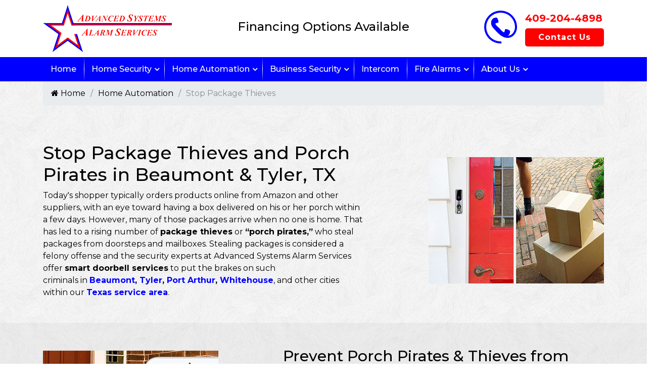

--- FILE ---
content_type: text/html; charset=UTF-8
request_url: https://www.texasalarms.com/home-automation/stop-package-thieves
body_size: 6262
content:
<!DOCTYPE html>
<html xmlns="http://www.w3.org/1999/xhtml" lang="en">

<head>
    
		<title>Stop Package Thieves and Porch Pirates in Beaumont & Tyler, TX | Advanced Systems</title>
		<meta name="description" content="Trust Advanced Systems to stop package thieves and porch pirates from stealing off your doorstep. Install Smart Doorbell integrated with video camera capable of great video quality. " />
		<meta name="keywords" content="Stop package thieves from stealing your parcels from your porch in Beaumont & Tyler, Texas, with our Smart Doorbell that is integrated with a small but powerful camera capable of HD footage streaming even at night!" />
	<meta name="robots" content="index, follow" />
			<script type="application/ld+json">
			{
				"@context": "https://schema.org/",
				"@type": "EmergencyService",
				"name": "Advanced System Alarm Services",
				"image": "https://www.texasalarms.com/images/residential-security/home-automation/stop-package-thieves/stop-package-thieves.jpg",
				"description": "Trust Advanced Systems to stop package thieves and porch pirates from stealing off your doorstep. Install Smart Doorbell integrated with video camera capable of great video quality. ",
				"@id": "https://www.texasalarms.com",
				"url": "https://www.texasalarms.com/home-automation/stop-package-thieves",
				"telephone": "409-204-4898",
				"priceRange": "$$",
				"address":
				{
					"@type": "PostalAddress",
					"streetAddress": "1130 Lindbergh Drive",
					"addressLocality": "Beaumont",
					"postalCode": "77707",
					"addressCountry": "US",
					"addressRegion": "TX"
				}
			}
		</script>
				<meta property="og:title" content="Stop Package Thieves and Porch Pirates in Beaumont & Tyler, TX | Advanced Systems">
				<meta property="og:site_name" content="Advanced System Alarm Services">
				<meta property="og:url" content="https://www.texasalarms.com/home-automation/stop-package-thieves">
				<meta property="og:description" content="Trust Advanced Systems to stop package thieves and porch pirates from stealing off your doorstep. Install Smart Doorbell integrated with video camera capable of great video quality. ">
				<meta property="og:type" content="EmergencyService">
				<meta property="og:image" content="https://www.texasalarms.com/images/residential-security/home-automation/stop-package-thieves/stop-package-thieves.jpg">
				<meta property="og:image:width" content="1080">
				<meta property="og:image:hieght" content="566">
			    <meta http-equiv="X-UA-Compatible" content="IE=edge">
<link rel="shortcut icon" href="/images/favicon.ico"/>
<meta name="viewport" content="width=device-width, initial-scale=1.0">
<link href="https://fonts.googleapis.com/css?family=Montserrat:300,400,500,600,700,900&display=swap" rel="stylesheet">
<link rel="stylesheet" href="/inc/style.css" type="text/css">
<script src="/inc/script/jquery-latest.min.js" defer="defer"></script>
<!-- Global site tag (gtag.js) - Google Analytics - Head Tag Codes -->
<script async src="https://www.googletagmanager.com/gtag/js?id=UA-100023936-8"></script>

<script>
  window.dataLayer = window.dataLayer || [];
  function gtag(){dataLayer.push(arguments);}
  gtag('js', new Date());

  gtag('config', 'UA-100023936-8');
</script>
</head>

<body>
        <main class="dvLayout">
        <header class="header-area">
    <div class="head-top d-none d-lg-block">
        <div class="container">
            <div class="row align-items-center">
                <div class="col-lg-3">
                    <a href="/">
                        <img src="/images/texasalarms-logo.png" alt="Advanced Systems Alarms Services Logo" title="Advanced Systems Alarms Services Logo" />
                    </a>
                </div>
                <div class="col-lg-6 text-center">
                    <div class="h3">
                        Financing Options Available
                    </div>
                </div>
                <div class="col-lg-3">
                    <div class="dvCTA d-flex align-items-center justify-content-end">
                        <div class="cta-icon align-self-center mr-3">
                            <a href="tel:409-204-4898" title="Click to Call Us Now"><img class="svg" src="/images/icons/cta-icon.svg"  title="Click to Call Us Now" alt="call to action svg icon" /></a>
                        </div>
                        <div class="dv-cta-list align-self-center">
                            <a href="tel:409-204-4898">
                                409-204-4898</a>
                            <a class="btn" href="/about-us/contact-us.html">Contact Us</a>
                        </div>
                    </div>
                </div>
            </div>
        </div>
    </div>
    <div class="menubg">
        <div class="container">
            <div class="row">
                <div class="col-12">
                    	<!--Header-Lower-->
	<div class="custom-menu">
		<nav class="navbar navbar-expand-lg navbar-light">
			<a
				class="small-phone d-lg-none"
				href="tel:409-204-4898"
			><i class="fa fa-phone"></i> <span>409-204-4898</span></a>
			<button
				class="navbar-toggler"
				type="button"
				data-toggle="collapse"
				data-target="#navbarSupportedContent"
				aria-controls="navbarSupportedContent"
				aria-expanded="false"
				aria-label="Toggle navigation"
			>
				<i class="fa fa-bars"></i>
			</button>
			<div class="collapse navbar-collapse" id="navbarSupportedContent">
				<ul class="navbar-nav ml-auto">

										<li  >
						<a href="/">Home </a>
					</li>

												<li class="dropdown hasChild" >
								<a href="/home-security">Home Security</a>
								<ul class="dropdown-menu">
																			<li class="dropdown hasChild" >
											<a href="/home-security/security-cameras">Security Cameras</a>
																							<ul class="sub-sub-navs dropdown-menu">
																											<li class="">
															<a href="/home-security/security-cameras/24-7-video-monitoring">24/7 Video Monitoring</a>
														</li>
																												<li class="">
															<a href="/home-security/security-cameras/indoor-camera">Indoor Camera</a>
														</li>
																												<li class="">
															<a href="/home-security/security-cameras/outdoor-camera">Outdoor Cameras</a>
														</li>
																												<li class="">
															<a href="/home-security/security-cameras/wired-security-camera">Wired Security Cameras</a>
														</li>
																												<li class="">
															<a href="/home-security/security-cameras/wireless-security-camera">Wireless Security Cameras</a>
														</li>
																												<li class="">
															<a href="/home-security/security-cameras/nvr">NVR</a>
														</li>
																												<li class="">
															<a href="/home-security/security-cameras/ip-camera">IP Cameras</a>
														</li>
																												<li class="">
															<a href="/home-security/security-cameras/analog-camera">Analog Cameras</a>
														</li>
																												<li class="">
															<a href="/home-security/security-cameras/poe-camera">PoE Cameras</a>
														</li>
																												<li class="">
															<a href="/home-security/security-cameras/box-camera">Box Cameras</a>
														</li>
																												<li class="">
															<a href="/home-security/security-cameras/dome-camera">Dome Cameras</a>
														</li>
																												<li class="">
															<a href="/home-security/security-cameras/turret-camera">Turret Cameras</a>
														</li>
																												<li class="">
															<a href="/home-security/security-cameras/bullet-camera">Bullet Cameras</a>
														</li>
																												<li class="">
															<a href="/home-security/security-cameras/ptz-camera">PTZ Cameras</a>
														</li>
																												<li class="">
															<a href="/home-security/security-cameras/panoramic-camera">Panoramic Cameras</a>
														</li>
																										</ul>
																						</li>
																				<li class="dropdown hasChild" >
											<a href="/home-security/interactive-home-security">Interactive Home Security</a>
																							<ul class="sub-sub-navs dropdown-menu">
																											<li class="">
															<a href="/home-security/interactive-home-security/smart-app">Smart App</a>
														</li>
																												<li class="">
															<a href="/home-security/interactive-home-security/24-7-home-monitoring">24/7 Home Monitoring</a>
														</li>
																												<li class="">
															<a href="/home-security/interactive-home-security/smart-notification">Smart Notification</a>
														</li>
																												<li class="">
															<a href="/home-security/interactive-home-security/burglary-detection">Burglary Detection</a>
														</li>
																												<li class="">
															<a href="/home-security/interactive-home-security/doorbell-camera-video-doorbells">Video Doorbell Cameras</a>
														</li>
																										</ul>
																						</li>
																				<li class="dropdown hasChild" >
											<a href="/home-security/medical-alert-systems">Medical Alert Systems</a>
																							<ul class="sub-sub-navs dropdown-menu">
																											<li class="">
															<a href="/home-security/medical-alert-systems/medical-pendants">Medical Pendants</a>
														</li>
																										</ul>
																						</li>
																				<li class="dropdown hasChild" >
											<a href="/home-security/home-security-articles">Home Security Articles</a>
																							<ul class="sub-sub-navs dropdown-menu">
																											<li class="">
															<a href="/home-security/home-security-articles/winter-home-security-tips">Winter Home Security Tips</a>
														</li>
																										</ul>
																						</li>
											
								</ul>
							</li>
														<li class="dropdown hasChild active" >
								<a href="/home-automation">Home Automation</a>
								<ul class="dropdown-menu">
																			<li class=" " >
											<a href="/home-automation/smart-thermostats">Smart Thermostat</a>
																					</li>
																				<li class=" " >
											<a href="/home-automation/garage-door-openers">Garage Door Openers </a>
																					</li>
																				<li class=" " >
											<a href="/home-automation/voice-control">Voice Control</a>
																					</li>
																				<li class=" " >
											<a href="/home-automation/smart-locks">Smart Locks</a>
																					</li>
																				<li class=" " >
											<a href="/home-automation/smart-lighting">Smart Lighting</a>
																					</li>
																				<li class=" " >
											<a href="/home-automation/smart-doorbell">Smart Doorbell</a>
																					</li>
																				<li class=" " >
											<a href="/home-automation/smart-scheduling">Smart Scheduling</a>
																					</li>
																				<li class=" " >
											<a href="/home-automation/smart-irrigation">Smart Irrigation </a>
																					</li>
																				<li class=" " >
											<a href="/home-automation/flood-detection">Flood Detection</a>
																					</li>
											
								</ul>
							</li>
														<li class="dropdown hasChild" >
								<a href="/business-security">Business Security</a>
								<ul class="dropdown-menu">
																			<li class="dropdown hasChild" >
											<a href="/business-security/24-7-monitoring">24/7 Monitoring</a>
																							<ul class="sub-sub-navs dropdown-menu">
																											<li class="">
															<a href="/business-security/24-7-monitoring/smart-notification">Smart Notification</a>
														</li>
																										</ul>
																						</li>
																				<li class="dropdown hasChild" >
											<a href="/business-security/burglary-detection">Burglary Detection</a>
																							<ul class="sub-sub-navs dropdown-menu">
																											<li class="">
															<a href="/business-security/burglary-detection/motion-sensors">Motion Sensors</a>
														</li>
																												<li class="">
															<a href="/business-security/burglary-detection/window-door-contacts">Windows & Door Contacts</a>
														</li>
																												<li class="">
															<a href="/business-security/burglary-detection/glass-break-detector">Glass Break Detector</a>
														</li>
																												<li class="">
															<a href="/business-security/burglary-detection/smoke-detector">Smoke Detector</a>
														</li>
																												<li class="">
															<a href="/business-security/burglary-detection/co-detector">Carbon Monoxide Detector</a>
														</li>
																										</ul>
																						</li>
																				<li class="dropdown hasChild" >
											<a href="/business-security/business-security-cameras">Business Security Cameras</a>
																							<ul class="sub-sub-navs dropdown-menu">
																											<li class="">
															<a href="/business-security/business-security-cameras/indoor-cameras">Indoor Cameras</a>
														</li>
																												<li class="">
															<a href="/business-security/business-security-cameras/outdoor-cameras">Outdoor Cameras</a>
														</li>
																												<li class="">
															<a href="/business-security/business-security-cameras/nvr">NVR</a>
														</li>
																												<li class="">
															<a href="/business-security/business-security-cameras/ip-ptz-cameras">IP PTZ Cameras</a>
														</li>
																										</ul>
																						</li>
																				<li class=" " >
											<a href="/business-security/smart-business-reporting">Smart Business Reporting</a>
																					</li>
																				<li class="dropdown hasChild" >
											<a href="/business-security/access-control">Access Control</a>
																							<ul class="sub-sub-navs dropdown-menu">
																											<li class="">
															<a href="/business-security/access-control/types">Types of Access Control Systems</a>
														</li>
																												<li class="">
															<a href="/business-security/access-control/role-based-access-control">Role-Based Access Control (RBAC)</a>
														</li>
																												<li class="">
															<a href="/business-security/access-control/touchless-door-system">Touchless Door System</a>
														</li>
																										</ul>
																						</li>
																				<li class="dropdown hasChild" >
											<a href="/business-security/industries-we-serve">Industries We Serve</a>
																							<ul class="sub-sub-navs dropdown-menu">
																											<li class="">
															<a href="/business-security/industries-we-serve/library-security-system">Library Security System</a>
														</li>
																												<li class="">
															<a href="/business-security/industries-we-serve/party-hall">Party Hall</a>
														</li>
																												<li class="">
															<a href="/business-security/industries-we-serve/retail-store"> Retail Store</a>
														</li>
																												<li class="">
															<a href="/business-security/industries-we-serve/fitness-facilities">Fitness Facilities</a>
														</li>
																												<li class="">
															<a href="/business-security/industries-we-serve/small-business">Small Business</a>
														</li>
																												<li class="">
															<a href="/business-security/industries-we-serve/new-construction">New Construction</a>
														</li>
																												<li class="">
															<a href="/business-security/industries-we-serve/churches">Churches</a>
														</li>
																												<li class="">
															<a href="/business-security/industries-we-serve/restaurants">Restaurants</a>
														</li>
																										</ul>
																						</li>
																				<li class="dropdown hasChild" >
											<a href="/business-security/articles">Business Security Articles</a>
																							<ul class="sub-sub-navs dropdown-menu">
																											<li class="">
															<a href="/business-security/articles/smart-business-technology">Smart Business Technology</a>
														</li>
																												<li class="">
															<a href="/business-security/articles/analytics-reporting">Analytics & Reporting</a>
														</li>
																										</ul>
																						</li>
											
								</ul>
							</li>
														<li class="" >
								<a href="/intercom-systems">Intercom</a>
							</li>
														<li class="dropdown hasChild" >
								<a href="/fire-alarms">Fire Alarms</a>
								<ul class="dropdown-menu">
																			<li class=" " >
											<a href="/fire-alarms/fire-alarm-monitoring">Fire Alarm Monitoring</a>
																					</li>
																				<li class=" " >
											<a href="/fire-alarms/fire-suppression-systems">Fire Suppression</a>
																					</li>
																				<li class=" " >
											<a href="/fire-alarms/cad-designs">CAD Designs</a>
																					</li>
											
								</ul>
							</li>
														<li class="dropdown hasChild" >
								<a href="/about-us">About Us</a>
								<ul class="dropdown-menu">
																			<li class=" " >
											<a href="/about-us/jobs">Completed Jobs</a>
																					</li>
																				<li class=" " >
											<a href="/about-us/reviews">Reviews</a>
																					</li>
																				<li class=" " >
											<a href="/about-us/careers">Careers</a>
																					</li>
																				<li class=" " >
											<a href="/about-us/hours-and-location">Hours & Location</a>
																					</li>
																				<li class=" " >
											<a href="/about-us/financing">Financing</a>
																					</li>
																				<li class="dropdown hasChild" >
											<a href="/about-us/awards-and-affiliations">Awards & Affiliations</a>
																							<ul class="sub-sub-navs dropdown-menu">
																											<li class="">
															<a href="/about-us/awards-and-affiliations/fedot">FEDOT Brand Affiliation</a>
														</li>
																												<li class="">
															<a href="/about-us/awards-and-affiliations/honeywell">Honeywell Brand Affiliation</a>
														</li>
																												<li class="">
															<a href="/about-us/awards-and-affiliations/greater-beaumont-chamber-of-commerce">Greater Beaumont Chamber of Commerce </a>
														</li>
																												<li class="">
															<a href="/about-us/awards-and-affiliations/potter">Potter Brand Affiliation</a>
														</li>
																												<li class="">
															<a href="/about-us/awards-and-affiliations/continental-security-systems">Continental Security Systems </a>
														</li>
																												<li class="">
															<a href="/about-us/awards-and-affiliations/ansul">ANSUL </a>
														</li>
																												<li class="">
															<a href="/about-us/awards-and-affiliations/continental-access-control">Continental Access Control</a>
														</li>
																										</ul>
																						</li>
																				<li class=" " >
											<a href="/about-us/contact-us">Contact Us</a>
																					</li>
											
								</ul>
							</li>
											</ul>
			</div> 
		</nav>
	</div>
	<!--/.Navbar -->
	                </div>
            </div>
        </div>
    </div>
</header>
                <section class="dvPages">
        <div class="container">
            <div class="row">
                <div class="col-12">
                    
			<nav class="breadcrumb">
				<ul>
		<li class=""><a href="/"><i class="fa fa-home"></i> Home</a></li><li class=""><a href="/home-automation">Home Automation</a></li><li class="active"><em>Stop Package Thieves</em></li>
				</ul>
			</nav>
		                    <div class="inner-page-section py-5">
<div class="row">
<div class="col-lg-5 text-center text-lg-right align-self-center order-lg-last"><img src="/images/residential-security/home-automation/stop-package-thieves/stop-package-thieves.jpg" alt="Package thieves" /></div>
<div class="col-lg-7 align-self-center">
<h1>Stop Package Thieves and Porch Pirates in Beaumont &amp; Tyler, TX</h1>
<p>Today's shopper typically orders products online from Amazon and other suppliers, with an eye toward having a box delivered on his or her porch within a few days. However, many of those packages arrive when no one is home. That has led to a rising number of&nbsp;<strong>package thieves</strong> or <strong>&ldquo;porch pirates,&rdquo;</strong>&nbsp;who steal packages from doorsteps and mailboxes. Stealing packages is considered a felony offense and the security experts at Advanced Systems Alarm Services offer <strong>smart doorbell services</strong> to put the brakes on such criminals&nbsp;in&nbsp;<strong><a href="/service-area/beaumont.htm">Beaumont</a>,&nbsp;<a href="/service-area/tyler.htm">Tyler</a>,&nbsp;<a href="/service-area/port-arthur.htm">Port Arthur</a>,&nbsp;<a href="/service-area/whitehouse.htm">Whitehouse</a></strong>,&nbsp;and other cities within our&nbsp;<strong><a href="/service-area.html">Texas service area</a></strong>.&nbsp;</p>
</div>
</div>
</div>
<div class="inner-page-section py-5">
<div class="row">
<div class="col-lg-5 text-center text-lg-left align-self-center"><img src="/images/residential-security/home-automation/stop-package-thieves/front-door-security-camera.jpg" alt="Front door security camera" /></div>
<div class="col-lg-7 align-self-center">
<h2>Prevent Porch Pirates &amp; Thieves from Stealing With a Smart Doorbell in Texas</h2>
<p>You should take the necessary steps to prevent such thieves from stealing your next order that arrives at your doorstep. We help you do exactly that!</p>
<p>In affiliation with <strong>Alarm.com</strong>, Advanced Systems Alarm Services offers you top-grade Smart Doorbells that comes with <strong>integrated Video Camera</strong> that helps you capture package thieves just as they attempt to steal your package. The camera is fairly small enough to not let anyone be aware of it even being there but is still capable of delivering <strong>HD video footage</strong>.</p>
</div>
</div>
</div>
<div class="inner-page-section py-5">
<h3>Features of a Smart Doorbell to Help Fight Package Thieves</h3>
<p>The Smart Doorbell comes with a lot of features that all-together helps you fight porch pirates. It also allows you to&nbsp;monitor&nbsp;live video footage through the <strong>Alarm.com App</strong> that comes with the product. Other features are as follows:</p>
<ul class="check-square">
<li>
<h3>Motion Sensor Alerts</h3>
<p>Smart Doorbells comes with <strong>built-in motion sensors</strong> that send you alerts via the Alarm.com App when someone wanders outside your door. This alerts you when an intruder enters your property and especially helps detect package thieves.</p>
</li>
<li>
<h3>Live Wireless Monitoring</h3>
<p>The Alarm.com App allows you to wirelessly monitor your front porch directly from your mobile device. The Smart Doorbell video camera is capable of <strong>high-quality 1080p</strong> video footage that gives you a clear image of anyone outside.</p>
</li>
<li>
<h3>Night Vision</h3>
<p>The Smart Doorbell Camera features a <strong>night mode</strong> that allows you to see during the night time as well, giving you <strong>full-color</strong> 1920x1080 resolution so that you can detect and catch thieves at any hour of the day.</p>
</li>
<li>
<h3>Camera Quality &amp; Functions</h3>
<p>The camera captures High-definition video with a 2-way audio system with additional functions of capturing pictures. You can take <strong>snapshots</strong> of anyone you feel suspicious about. The camera quality also lets you <strong>zoom 5x times</strong> for you to take a closer look.</p>
</li>
</ul>
<p>You can also install our <strong>state-of-the-art <a href="/residential-security/home-automation/smart-locks.html">smart locks</a></strong>&nbsp;and&nbsp;<strong><a href="/residential-security/home-automation/ring-doorbell.html">Ring Doorbell</a></strong>&nbsp;that can be controlled by your Alarm.com app.</p>
</div>
<div class="inner-page-section py-5">
<h4>Contact Advanced System Alarm Services for an Anti-Theft Video System in Your Texas Home</h4>
<p>Secure your house and any package deliveries against thieves by having our multi-functioning Smart Doorbell installed at your front door to monitor your front porch on a 24/7 basis. Our security services are available in <strong><a href="/service-area/trinity.htm">Trinity</a>, <a href="/service-area/dayton.htm">Dayton</a>, <a href="/service-area/coldspring.htm">Coldspring</a>, <a href="/service-area/bullard.htm">Bullard</a>, <a href="/service-area/bridge-city.htm">Bridge City,</a></strong> and surrounding areas in Texas. Call us at <strong><a href="tel:409-204-4898">409-204-4898</a></strong> or <strong><a title="Fill our Contact Form" href="/about-us/contact-us.html">contact us online</a></strong>&nbsp;for more information.</p>
<p>&nbsp;</p>
</div>                </div>
            </div>
</div></section>
                <footer class="footer">
    <div class="footer-upper">
    <div class="container">
        <div class="row clearfix text-center text-lg-left">
            <div class="col-sm-6 col-lg-4 column">
                <div class="footer-widget about-widget logo">
                    <a href="/"><img class="lazyload mb-2" src="#" data-src="/images/texasalarms-logo.png" alt="Advanced Systems Alarms Services logo" title="Advanced Systems Alarms Services Logo" /></a>
<p><small>We have the answers and solutions to your security needs.</small></p>
                </div>
            </div>
            <div class="col-sm-6 col-lg-3 column">
                <div class="footer-widget">
                    <div class="h3">Connect With Us</div>
                    <div class="dv-social-links">
                                <a href="https://www.facebook.com/pages/category/Fire-Protection-Service/Advanced-Systems-Alarm-Services-202744213073369/" title="Our Facebook Page" target="_blank" rel="noopener"><i class="fa fa-facebook"></i><span class="d-none">facebook</span></a>
                                <a href="https://www.google.com/search?q=advanced+systems+alarm+services&rlz=1C1GCEV_en&oq=Advanced+Systems+Alarm+&aqs=chrome.0.0j69i57j0l3j69i61j69i60l2.12501j0j7&sourceid=chrome&ie=UTF-8#lrd=0x863ecc9c03d8983f:0x5d5ecbdc5c6a6518,1,,," title="Our Google Page" target="_blank" rel="noopener"><i class="fa fa-google"></i><span class="d-none">Google</span></a>
                            </div>
                </div>
            </div>
            <div class="col-sm-5 col-lg-2 column">
                <a href="https://www.seequrity.com/seequrity-dealers/advanced-systems-alarms-services.html"><img class="badge-bg" src="https://www.seequrity.com/images/seequrity-badge.png" alt="SeeQuRity"></a>
            </div>
<div class="col-sm-6 col-lg-3 column">
                <div class="footer-widget links-widget">
                    <div class="h3">Contact Us</div>
                    <address><a href="https://goo.gl/maps/K1AexjaNZWvzeLez6" title="View us on Google Map" target="_blank"><i class="fa fa-map-marker mr-2"></i> 1130 Lindbergh Dr # C,<br> <span class="pl-md-4">Beaumont, TX 77707</span></a></address>
<address><a href="https://goo.gl/maps/gPf46ESqWLP6PPaeA" title="View us on Google Map" target="_blank"><i class="fa fa-map-marker mr-2"></i> 5379 Shirley Drive<br> <span class="pl-md-4">Tyler, TX 75708</span></a></address>
                    <a href="tel:409-204-4898" title="Call Us Now"><i class="fa fa-phone mr-2"></i> 409-204-4898</a>
                </div>
            </div>
            
        </div>
    </div>
</div>    <div class="container">
        <hr class="m-0">
    </div>
    <div class="footer-bottom">
        <div class="container">
            <div class="row">
                <div class="col-12 text-center">
                            <p class="foot-links mb-0"><a href="/about-us.html">About Us</a> | <a href="/service-area.html">Service Area</a> | <a href="/about-us/contact-us.html">Contact Us</a> | <a href="/about-us/privacy.html">Privacy Policy</a></p>
                            <details>
                                <summary>Copyright &copy;
                                    2026                                    Advanced Systems Alarms Services | All rights reserved.</summary>
                                <p class="mb-0">All content and graphics on this web site are the property of
                                    Advanced Systems Alarms Services                                </p>
                            </details>
                        </div>
            </div>
        </div>
    </div>
</footer>
                <!--Scroll to top-->
<div class="scroll-to-top"><span id="return-to-top"><i class="fa fa-chevron-up"></i></span></div>
<script src="/inc/script/lightbox-plus-jquery.min.js" defer="defer"></script>
<script src="/inc/script/bootstrap.min.js" defer="defer"></script>
<script src="/inc/script/owl.carousel.min.js" defer="defer"></script>
<script defer="defer" src="/inc/script/jquery.fancybox.min.js"></script>
<script defer="defer" src="/inc/script/lazysizes.min.js"></script>
<script src="/inc/script/script.js" defer="defer"></script>
</main>
</body>

</html>

--- FILE ---
content_type: image/svg+xml
request_url: https://www.texasalarms.com/images/icons/cta-icon.svg
body_size: 792
content:
<svg xmlns="http://www.w3.org/2000/svg" width="65" height="65" viewBox="0 0 65 65"><path d="M978.5,527a32.5,32.5,0,0,0,0,65,2,2,0,1,0,0-4,28.492,28.492,0,1,1,28.489-28.5c0,6.566-3.49,13.078-8.494,15.836a12.35,12.35,0,0,1-5.887,1.5,9.371,9.371,0,0,0,3.169-3.04,4.566,4.566,0,0,0,.475-.719,32.01,32.01,0,0,0,1.1-5c.485-2.119-9.27-6.258-10.116-3.614-.3.98-.776,4.081-1.388,4.9-.555.729-1.9.378-2.741-.341-2.226-1.9-4.7-4.674-6.88-6.88l-.184-.184c-.057-.057-.127-.117-.184-.184v.01c-2.2-2.177-4.985-4.654-6.88-6.89-.719-.846-1.059-2.186-.331-2.739.818-.612,3.908-1.079,4.888-1.38,2.644-.846-1.495-10.61-3.614-10.123a31.773,31.773,0,0,0-5,1.1,4.63,4.63,0,0,0-.719.485c-5.566,3.527-6.286,12.1-.843,18.49q3.1,3.656,6.449,7.111l-.01.01c.06.06.127.117.186.176s.124.124.174.184l.02-.01c2.3,2.223,5.042,5.5,9.482,8.472,9.367,6.248,16.548,4.5,20.773,2.176,7.305-4.022,10.571-12.61,10.571-19.334A32.545,32.545,0,0,0,978.5,527Zm0,0" transform="translate(-946 -527)" fill="#0000fe"/></svg>

--- FILE ---
content_type: application/javascript
request_url: https://www.texasalarms.com/inc/script/script.js
body_size: 523
content:
(function ($) {
  "use strict";

  $(".home-page-slider").owlCarousel({
    mouseDrag: false,
    loop: true,
    nav: true,
    items: 1,
    autoplay: true,
    dots: true,
    autoplayTimeout: 15000,
    smartSpeed: 1000,
    responsive: { 0: { items: 1 } },
  });

  $(window).scroll(function () {
    if ($(this).scrollTop() > 50) {
      $(".header-area").addClass("header-fixed");
    } else {
      $(".header-area").removeClass("header-fixed");
    }
  });
  $(".dropdown").click(function () {
    if ($(this).hasClass("current")) {
      $(this).removeClass("current");
    } else {
      $(".dropdown.current").removeClass("current");
      $(this).addClass("current");
    }
  });
  $(".dropdown .dropdown-menu .dropdown").on("click", function (e) {
    var data = $(this).find(":nth-child(2)").toggleClass("current");
  });

  $(window).scroll(function () {
    $(this).scrollTop() >= 94
      ? $("#return-to-top").fadeIn(200)
      : $("#return-to-top").fadeOut(200);
  }),
    $("#return-to-top").click(function () {
      $("body,html").animate(
        {
          scrollTop: 0,
        },
        500
      );
    }),
    $("img.svg").each(function () {
      var $img = $(this),
        imgID = $img.attr("id"),
        imgClass = $img.attr("class"),
        imgURL = $img.attr("src");
      $.get(
        imgURL,
        function (data) {
          var $svg = $(data).find("svg");
          if (typeof imgID !== "undefined") {
            $svg = $svg.attr("id", imgID);
          }
          if (typeof imgClass !== "undefined") {
            $svg = $svg.attr("class", imgClass);
          }
          $svg = $svg.removeAttr("xmlns:a");
          $img.replaceWith($svg);
        },
        "xml"
      );
    });

  //faq
  document.querySelectorAll(".faq-block").forEach((targetFaqBlock) => {
    const details = targetFaqBlock.querySelectorAll("details");

    details.forEach((targetDetail) => {
      targetDetail.addEventListener("click", () => {
        details.forEach((detail) => {
          if (detail !== targetDetail) {
            detail.removeAttribute("open");
          }
        });
      });
    });
  });
})(jQuery);


--- FILE ---
content_type: image/svg+xml
request_url: https://www.texasalarms.com/images/icons/cta-icon.svg
body_size: 734
content:
<svg xmlns="http://www.w3.org/2000/svg" width="65" height="65" viewBox="0 0 65 65"><path d="M978.5,527a32.5,32.5,0,0,0,0,65,2,2,0,1,0,0-4,28.492,28.492,0,1,1,28.489-28.5c0,6.566-3.49,13.078-8.494,15.836a12.35,12.35,0,0,1-5.887,1.5,9.371,9.371,0,0,0,3.169-3.04,4.566,4.566,0,0,0,.475-.719,32.01,32.01,0,0,0,1.1-5c.485-2.119-9.27-6.258-10.116-3.614-.3.98-.776,4.081-1.388,4.9-.555.729-1.9.378-2.741-.341-2.226-1.9-4.7-4.674-6.88-6.88l-.184-.184c-.057-.057-.127-.117-.184-.184v.01c-2.2-2.177-4.985-4.654-6.88-6.89-.719-.846-1.059-2.186-.331-2.739.818-.612,3.908-1.079,4.888-1.38,2.644-.846-1.495-10.61-3.614-10.123a31.773,31.773,0,0,0-5,1.1,4.63,4.63,0,0,0-.719.485c-5.566,3.527-6.286,12.1-.843,18.49q3.1,3.656,6.449,7.111l-.01.01c.06.06.127.117.186.176s.124.124.174.184l.02-.01c2.3,2.223,5.042,5.5,9.482,8.472,9.367,6.248,16.548,4.5,20.773,2.176,7.305-4.022,10.571-12.61,10.571-19.334A32.545,32.545,0,0,0,978.5,527Zm0,0" transform="translate(-946 -527)" fill="#0000fe"/></svg>